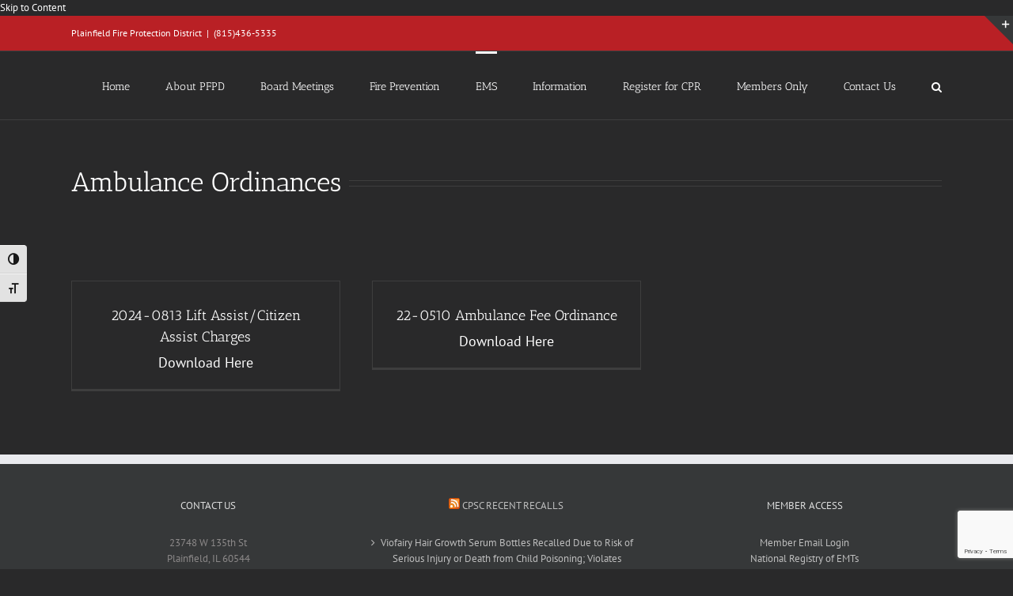

--- FILE ---
content_type: text/html; charset=utf-8
request_url: https://www.google.com/recaptcha/api2/anchor?ar=1&k=6LfJMoAUAAAAADeyFsrrbZ9tKyr6NxnYBR89rI0d&co=aHR0cHM6Ly93d3cucGxhaW5maWVsZGZwZC5vcmc6NDQz&hl=en&v=N67nZn4AqZkNcbeMu4prBgzg&size=invisible&anchor-ms=20000&execute-ms=30000&cb=md06ez5py1h3
body_size: 48899
content:
<!DOCTYPE HTML><html dir="ltr" lang="en"><head><meta http-equiv="Content-Type" content="text/html; charset=UTF-8">
<meta http-equiv="X-UA-Compatible" content="IE=edge">
<title>reCAPTCHA</title>
<style type="text/css">
/* cyrillic-ext */
@font-face {
  font-family: 'Roboto';
  font-style: normal;
  font-weight: 400;
  font-stretch: 100%;
  src: url(//fonts.gstatic.com/s/roboto/v48/KFO7CnqEu92Fr1ME7kSn66aGLdTylUAMa3GUBHMdazTgWw.woff2) format('woff2');
  unicode-range: U+0460-052F, U+1C80-1C8A, U+20B4, U+2DE0-2DFF, U+A640-A69F, U+FE2E-FE2F;
}
/* cyrillic */
@font-face {
  font-family: 'Roboto';
  font-style: normal;
  font-weight: 400;
  font-stretch: 100%;
  src: url(//fonts.gstatic.com/s/roboto/v48/KFO7CnqEu92Fr1ME7kSn66aGLdTylUAMa3iUBHMdazTgWw.woff2) format('woff2');
  unicode-range: U+0301, U+0400-045F, U+0490-0491, U+04B0-04B1, U+2116;
}
/* greek-ext */
@font-face {
  font-family: 'Roboto';
  font-style: normal;
  font-weight: 400;
  font-stretch: 100%;
  src: url(//fonts.gstatic.com/s/roboto/v48/KFO7CnqEu92Fr1ME7kSn66aGLdTylUAMa3CUBHMdazTgWw.woff2) format('woff2');
  unicode-range: U+1F00-1FFF;
}
/* greek */
@font-face {
  font-family: 'Roboto';
  font-style: normal;
  font-weight: 400;
  font-stretch: 100%;
  src: url(//fonts.gstatic.com/s/roboto/v48/KFO7CnqEu92Fr1ME7kSn66aGLdTylUAMa3-UBHMdazTgWw.woff2) format('woff2');
  unicode-range: U+0370-0377, U+037A-037F, U+0384-038A, U+038C, U+038E-03A1, U+03A3-03FF;
}
/* math */
@font-face {
  font-family: 'Roboto';
  font-style: normal;
  font-weight: 400;
  font-stretch: 100%;
  src: url(//fonts.gstatic.com/s/roboto/v48/KFO7CnqEu92Fr1ME7kSn66aGLdTylUAMawCUBHMdazTgWw.woff2) format('woff2');
  unicode-range: U+0302-0303, U+0305, U+0307-0308, U+0310, U+0312, U+0315, U+031A, U+0326-0327, U+032C, U+032F-0330, U+0332-0333, U+0338, U+033A, U+0346, U+034D, U+0391-03A1, U+03A3-03A9, U+03B1-03C9, U+03D1, U+03D5-03D6, U+03F0-03F1, U+03F4-03F5, U+2016-2017, U+2034-2038, U+203C, U+2040, U+2043, U+2047, U+2050, U+2057, U+205F, U+2070-2071, U+2074-208E, U+2090-209C, U+20D0-20DC, U+20E1, U+20E5-20EF, U+2100-2112, U+2114-2115, U+2117-2121, U+2123-214F, U+2190, U+2192, U+2194-21AE, U+21B0-21E5, U+21F1-21F2, U+21F4-2211, U+2213-2214, U+2216-22FF, U+2308-230B, U+2310, U+2319, U+231C-2321, U+2336-237A, U+237C, U+2395, U+239B-23B7, U+23D0, U+23DC-23E1, U+2474-2475, U+25AF, U+25B3, U+25B7, U+25BD, U+25C1, U+25CA, U+25CC, U+25FB, U+266D-266F, U+27C0-27FF, U+2900-2AFF, U+2B0E-2B11, U+2B30-2B4C, U+2BFE, U+3030, U+FF5B, U+FF5D, U+1D400-1D7FF, U+1EE00-1EEFF;
}
/* symbols */
@font-face {
  font-family: 'Roboto';
  font-style: normal;
  font-weight: 400;
  font-stretch: 100%;
  src: url(//fonts.gstatic.com/s/roboto/v48/KFO7CnqEu92Fr1ME7kSn66aGLdTylUAMaxKUBHMdazTgWw.woff2) format('woff2');
  unicode-range: U+0001-000C, U+000E-001F, U+007F-009F, U+20DD-20E0, U+20E2-20E4, U+2150-218F, U+2190, U+2192, U+2194-2199, U+21AF, U+21E6-21F0, U+21F3, U+2218-2219, U+2299, U+22C4-22C6, U+2300-243F, U+2440-244A, U+2460-24FF, U+25A0-27BF, U+2800-28FF, U+2921-2922, U+2981, U+29BF, U+29EB, U+2B00-2BFF, U+4DC0-4DFF, U+FFF9-FFFB, U+10140-1018E, U+10190-1019C, U+101A0, U+101D0-101FD, U+102E0-102FB, U+10E60-10E7E, U+1D2C0-1D2D3, U+1D2E0-1D37F, U+1F000-1F0FF, U+1F100-1F1AD, U+1F1E6-1F1FF, U+1F30D-1F30F, U+1F315, U+1F31C, U+1F31E, U+1F320-1F32C, U+1F336, U+1F378, U+1F37D, U+1F382, U+1F393-1F39F, U+1F3A7-1F3A8, U+1F3AC-1F3AF, U+1F3C2, U+1F3C4-1F3C6, U+1F3CA-1F3CE, U+1F3D4-1F3E0, U+1F3ED, U+1F3F1-1F3F3, U+1F3F5-1F3F7, U+1F408, U+1F415, U+1F41F, U+1F426, U+1F43F, U+1F441-1F442, U+1F444, U+1F446-1F449, U+1F44C-1F44E, U+1F453, U+1F46A, U+1F47D, U+1F4A3, U+1F4B0, U+1F4B3, U+1F4B9, U+1F4BB, U+1F4BF, U+1F4C8-1F4CB, U+1F4D6, U+1F4DA, U+1F4DF, U+1F4E3-1F4E6, U+1F4EA-1F4ED, U+1F4F7, U+1F4F9-1F4FB, U+1F4FD-1F4FE, U+1F503, U+1F507-1F50B, U+1F50D, U+1F512-1F513, U+1F53E-1F54A, U+1F54F-1F5FA, U+1F610, U+1F650-1F67F, U+1F687, U+1F68D, U+1F691, U+1F694, U+1F698, U+1F6AD, U+1F6B2, U+1F6B9-1F6BA, U+1F6BC, U+1F6C6-1F6CF, U+1F6D3-1F6D7, U+1F6E0-1F6EA, U+1F6F0-1F6F3, U+1F6F7-1F6FC, U+1F700-1F7FF, U+1F800-1F80B, U+1F810-1F847, U+1F850-1F859, U+1F860-1F887, U+1F890-1F8AD, U+1F8B0-1F8BB, U+1F8C0-1F8C1, U+1F900-1F90B, U+1F93B, U+1F946, U+1F984, U+1F996, U+1F9E9, U+1FA00-1FA6F, U+1FA70-1FA7C, U+1FA80-1FA89, U+1FA8F-1FAC6, U+1FACE-1FADC, U+1FADF-1FAE9, U+1FAF0-1FAF8, U+1FB00-1FBFF;
}
/* vietnamese */
@font-face {
  font-family: 'Roboto';
  font-style: normal;
  font-weight: 400;
  font-stretch: 100%;
  src: url(//fonts.gstatic.com/s/roboto/v48/KFO7CnqEu92Fr1ME7kSn66aGLdTylUAMa3OUBHMdazTgWw.woff2) format('woff2');
  unicode-range: U+0102-0103, U+0110-0111, U+0128-0129, U+0168-0169, U+01A0-01A1, U+01AF-01B0, U+0300-0301, U+0303-0304, U+0308-0309, U+0323, U+0329, U+1EA0-1EF9, U+20AB;
}
/* latin-ext */
@font-face {
  font-family: 'Roboto';
  font-style: normal;
  font-weight: 400;
  font-stretch: 100%;
  src: url(//fonts.gstatic.com/s/roboto/v48/KFO7CnqEu92Fr1ME7kSn66aGLdTylUAMa3KUBHMdazTgWw.woff2) format('woff2');
  unicode-range: U+0100-02BA, U+02BD-02C5, U+02C7-02CC, U+02CE-02D7, U+02DD-02FF, U+0304, U+0308, U+0329, U+1D00-1DBF, U+1E00-1E9F, U+1EF2-1EFF, U+2020, U+20A0-20AB, U+20AD-20C0, U+2113, U+2C60-2C7F, U+A720-A7FF;
}
/* latin */
@font-face {
  font-family: 'Roboto';
  font-style: normal;
  font-weight: 400;
  font-stretch: 100%;
  src: url(//fonts.gstatic.com/s/roboto/v48/KFO7CnqEu92Fr1ME7kSn66aGLdTylUAMa3yUBHMdazQ.woff2) format('woff2');
  unicode-range: U+0000-00FF, U+0131, U+0152-0153, U+02BB-02BC, U+02C6, U+02DA, U+02DC, U+0304, U+0308, U+0329, U+2000-206F, U+20AC, U+2122, U+2191, U+2193, U+2212, U+2215, U+FEFF, U+FFFD;
}
/* cyrillic-ext */
@font-face {
  font-family: 'Roboto';
  font-style: normal;
  font-weight: 500;
  font-stretch: 100%;
  src: url(//fonts.gstatic.com/s/roboto/v48/KFO7CnqEu92Fr1ME7kSn66aGLdTylUAMa3GUBHMdazTgWw.woff2) format('woff2');
  unicode-range: U+0460-052F, U+1C80-1C8A, U+20B4, U+2DE0-2DFF, U+A640-A69F, U+FE2E-FE2F;
}
/* cyrillic */
@font-face {
  font-family: 'Roboto';
  font-style: normal;
  font-weight: 500;
  font-stretch: 100%;
  src: url(//fonts.gstatic.com/s/roboto/v48/KFO7CnqEu92Fr1ME7kSn66aGLdTylUAMa3iUBHMdazTgWw.woff2) format('woff2');
  unicode-range: U+0301, U+0400-045F, U+0490-0491, U+04B0-04B1, U+2116;
}
/* greek-ext */
@font-face {
  font-family: 'Roboto';
  font-style: normal;
  font-weight: 500;
  font-stretch: 100%;
  src: url(//fonts.gstatic.com/s/roboto/v48/KFO7CnqEu92Fr1ME7kSn66aGLdTylUAMa3CUBHMdazTgWw.woff2) format('woff2');
  unicode-range: U+1F00-1FFF;
}
/* greek */
@font-face {
  font-family: 'Roboto';
  font-style: normal;
  font-weight: 500;
  font-stretch: 100%;
  src: url(//fonts.gstatic.com/s/roboto/v48/KFO7CnqEu92Fr1ME7kSn66aGLdTylUAMa3-UBHMdazTgWw.woff2) format('woff2');
  unicode-range: U+0370-0377, U+037A-037F, U+0384-038A, U+038C, U+038E-03A1, U+03A3-03FF;
}
/* math */
@font-face {
  font-family: 'Roboto';
  font-style: normal;
  font-weight: 500;
  font-stretch: 100%;
  src: url(//fonts.gstatic.com/s/roboto/v48/KFO7CnqEu92Fr1ME7kSn66aGLdTylUAMawCUBHMdazTgWw.woff2) format('woff2');
  unicode-range: U+0302-0303, U+0305, U+0307-0308, U+0310, U+0312, U+0315, U+031A, U+0326-0327, U+032C, U+032F-0330, U+0332-0333, U+0338, U+033A, U+0346, U+034D, U+0391-03A1, U+03A3-03A9, U+03B1-03C9, U+03D1, U+03D5-03D6, U+03F0-03F1, U+03F4-03F5, U+2016-2017, U+2034-2038, U+203C, U+2040, U+2043, U+2047, U+2050, U+2057, U+205F, U+2070-2071, U+2074-208E, U+2090-209C, U+20D0-20DC, U+20E1, U+20E5-20EF, U+2100-2112, U+2114-2115, U+2117-2121, U+2123-214F, U+2190, U+2192, U+2194-21AE, U+21B0-21E5, U+21F1-21F2, U+21F4-2211, U+2213-2214, U+2216-22FF, U+2308-230B, U+2310, U+2319, U+231C-2321, U+2336-237A, U+237C, U+2395, U+239B-23B7, U+23D0, U+23DC-23E1, U+2474-2475, U+25AF, U+25B3, U+25B7, U+25BD, U+25C1, U+25CA, U+25CC, U+25FB, U+266D-266F, U+27C0-27FF, U+2900-2AFF, U+2B0E-2B11, U+2B30-2B4C, U+2BFE, U+3030, U+FF5B, U+FF5D, U+1D400-1D7FF, U+1EE00-1EEFF;
}
/* symbols */
@font-face {
  font-family: 'Roboto';
  font-style: normal;
  font-weight: 500;
  font-stretch: 100%;
  src: url(//fonts.gstatic.com/s/roboto/v48/KFO7CnqEu92Fr1ME7kSn66aGLdTylUAMaxKUBHMdazTgWw.woff2) format('woff2');
  unicode-range: U+0001-000C, U+000E-001F, U+007F-009F, U+20DD-20E0, U+20E2-20E4, U+2150-218F, U+2190, U+2192, U+2194-2199, U+21AF, U+21E6-21F0, U+21F3, U+2218-2219, U+2299, U+22C4-22C6, U+2300-243F, U+2440-244A, U+2460-24FF, U+25A0-27BF, U+2800-28FF, U+2921-2922, U+2981, U+29BF, U+29EB, U+2B00-2BFF, U+4DC0-4DFF, U+FFF9-FFFB, U+10140-1018E, U+10190-1019C, U+101A0, U+101D0-101FD, U+102E0-102FB, U+10E60-10E7E, U+1D2C0-1D2D3, U+1D2E0-1D37F, U+1F000-1F0FF, U+1F100-1F1AD, U+1F1E6-1F1FF, U+1F30D-1F30F, U+1F315, U+1F31C, U+1F31E, U+1F320-1F32C, U+1F336, U+1F378, U+1F37D, U+1F382, U+1F393-1F39F, U+1F3A7-1F3A8, U+1F3AC-1F3AF, U+1F3C2, U+1F3C4-1F3C6, U+1F3CA-1F3CE, U+1F3D4-1F3E0, U+1F3ED, U+1F3F1-1F3F3, U+1F3F5-1F3F7, U+1F408, U+1F415, U+1F41F, U+1F426, U+1F43F, U+1F441-1F442, U+1F444, U+1F446-1F449, U+1F44C-1F44E, U+1F453, U+1F46A, U+1F47D, U+1F4A3, U+1F4B0, U+1F4B3, U+1F4B9, U+1F4BB, U+1F4BF, U+1F4C8-1F4CB, U+1F4D6, U+1F4DA, U+1F4DF, U+1F4E3-1F4E6, U+1F4EA-1F4ED, U+1F4F7, U+1F4F9-1F4FB, U+1F4FD-1F4FE, U+1F503, U+1F507-1F50B, U+1F50D, U+1F512-1F513, U+1F53E-1F54A, U+1F54F-1F5FA, U+1F610, U+1F650-1F67F, U+1F687, U+1F68D, U+1F691, U+1F694, U+1F698, U+1F6AD, U+1F6B2, U+1F6B9-1F6BA, U+1F6BC, U+1F6C6-1F6CF, U+1F6D3-1F6D7, U+1F6E0-1F6EA, U+1F6F0-1F6F3, U+1F6F7-1F6FC, U+1F700-1F7FF, U+1F800-1F80B, U+1F810-1F847, U+1F850-1F859, U+1F860-1F887, U+1F890-1F8AD, U+1F8B0-1F8BB, U+1F8C0-1F8C1, U+1F900-1F90B, U+1F93B, U+1F946, U+1F984, U+1F996, U+1F9E9, U+1FA00-1FA6F, U+1FA70-1FA7C, U+1FA80-1FA89, U+1FA8F-1FAC6, U+1FACE-1FADC, U+1FADF-1FAE9, U+1FAF0-1FAF8, U+1FB00-1FBFF;
}
/* vietnamese */
@font-face {
  font-family: 'Roboto';
  font-style: normal;
  font-weight: 500;
  font-stretch: 100%;
  src: url(//fonts.gstatic.com/s/roboto/v48/KFO7CnqEu92Fr1ME7kSn66aGLdTylUAMa3OUBHMdazTgWw.woff2) format('woff2');
  unicode-range: U+0102-0103, U+0110-0111, U+0128-0129, U+0168-0169, U+01A0-01A1, U+01AF-01B0, U+0300-0301, U+0303-0304, U+0308-0309, U+0323, U+0329, U+1EA0-1EF9, U+20AB;
}
/* latin-ext */
@font-face {
  font-family: 'Roboto';
  font-style: normal;
  font-weight: 500;
  font-stretch: 100%;
  src: url(//fonts.gstatic.com/s/roboto/v48/KFO7CnqEu92Fr1ME7kSn66aGLdTylUAMa3KUBHMdazTgWw.woff2) format('woff2');
  unicode-range: U+0100-02BA, U+02BD-02C5, U+02C7-02CC, U+02CE-02D7, U+02DD-02FF, U+0304, U+0308, U+0329, U+1D00-1DBF, U+1E00-1E9F, U+1EF2-1EFF, U+2020, U+20A0-20AB, U+20AD-20C0, U+2113, U+2C60-2C7F, U+A720-A7FF;
}
/* latin */
@font-face {
  font-family: 'Roboto';
  font-style: normal;
  font-weight: 500;
  font-stretch: 100%;
  src: url(//fonts.gstatic.com/s/roboto/v48/KFO7CnqEu92Fr1ME7kSn66aGLdTylUAMa3yUBHMdazQ.woff2) format('woff2');
  unicode-range: U+0000-00FF, U+0131, U+0152-0153, U+02BB-02BC, U+02C6, U+02DA, U+02DC, U+0304, U+0308, U+0329, U+2000-206F, U+20AC, U+2122, U+2191, U+2193, U+2212, U+2215, U+FEFF, U+FFFD;
}
/* cyrillic-ext */
@font-face {
  font-family: 'Roboto';
  font-style: normal;
  font-weight: 900;
  font-stretch: 100%;
  src: url(//fonts.gstatic.com/s/roboto/v48/KFO7CnqEu92Fr1ME7kSn66aGLdTylUAMa3GUBHMdazTgWw.woff2) format('woff2');
  unicode-range: U+0460-052F, U+1C80-1C8A, U+20B4, U+2DE0-2DFF, U+A640-A69F, U+FE2E-FE2F;
}
/* cyrillic */
@font-face {
  font-family: 'Roboto';
  font-style: normal;
  font-weight: 900;
  font-stretch: 100%;
  src: url(//fonts.gstatic.com/s/roboto/v48/KFO7CnqEu92Fr1ME7kSn66aGLdTylUAMa3iUBHMdazTgWw.woff2) format('woff2');
  unicode-range: U+0301, U+0400-045F, U+0490-0491, U+04B0-04B1, U+2116;
}
/* greek-ext */
@font-face {
  font-family: 'Roboto';
  font-style: normal;
  font-weight: 900;
  font-stretch: 100%;
  src: url(//fonts.gstatic.com/s/roboto/v48/KFO7CnqEu92Fr1ME7kSn66aGLdTylUAMa3CUBHMdazTgWw.woff2) format('woff2');
  unicode-range: U+1F00-1FFF;
}
/* greek */
@font-face {
  font-family: 'Roboto';
  font-style: normal;
  font-weight: 900;
  font-stretch: 100%;
  src: url(//fonts.gstatic.com/s/roboto/v48/KFO7CnqEu92Fr1ME7kSn66aGLdTylUAMa3-UBHMdazTgWw.woff2) format('woff2');
  unicode-range: U+0370-0377, U+037A-037F, U+0384-038A, U+038C, U+038E-03A1, U+03A3-03FF;
}
/* math */
@font-face {
  font-family: 'Roboto';
  font-style: normal;
  font-weight: 900;
  font-stretch: 100%;
  src: url(//fonts.gstatic.com/s/roboto/v48/KFO7CnqEu92Fr1ME7kSn66aGLdTylUAMawCUBHMdazTgWw.woff2) format('woff2');
  unicode-range: U+0302-0303, U+0305, U+0307-0308, U+0310, U+0312, U+0315, U+031A, U+0326-0327, U+032C, U+032F-0330, U+0332-0333, U+0338, U+033A, U+0346, U+034D, U+0391-03A1, U+03A3-03A9, U+03B1-03C9, U+03D1, U+03D5-03D6, U+03F0-03F1, U+03F4-03F5, U+2016-2017, U+2034-2038, U+203C, U+2040, U+2043, U+2047, U+2050, U+2057, U+205F, U+2070-2071, U+2074-208E, U+2090-209C, U+20D0-20DC, U+20E1, U+20E5-20EF, U+2100-2112, U+2114-2115, U+2117-2121, U+2123-214F, U+2190, U+2192, U+2194-21AE, U+21B0-21E5, U+21F1-21F2, U+21F4-2211, U+2213-2214, U+2216-22FF, U+2308-230B, U+2310, U+2319, U+231C-2321, U+2336-237A, U+237C, U+2395, U+239B-23B7, U+23D0, U+23DC-23E1, U+2474-2475, U+25AF, U+25B3, U+25B7, U+25BD, U+25C1, U+25CA, U+25CC, U+25FB, U+266D-266F, U+27C0-27FF, U+2900-2AFF, U+2B0E-2B11, U+2B30-2B4C, U+2BFE, U+3030, U+FF5B, U+FF5D, U+1D400-1D7FF, U+1EE00-1EEFF;
}
/* symbols */
@font-face {
  font-family: 'Roboto';
  font-style: normal;
  font-weight: 900;
  font-stretch: 100%;
  src: url(//fonts.gstatic.com/s/roboto/v48/KFO7CnqEu92Fr1ME7kSn66aGLdTylUAMaxKUBHMdazTgWw.woff2) format('woff2');
  unicode-range: U+0001-000C, U+000E-001F, U+007F-009F, U+20DD-20E0, U+20E2-20E4, U+2150-218F, U+2190, U+2192, U+2194-2199, U+21AF, U+21E6-21F0, U+21F3, U+2218-2219, U+2299, U+22C4-22C6, U+2300-243F, U+2440-244A, U+2460-24FF, U+25A0-27BF, U+2800-28FF, U+2921-2922, U+2981, U+29BF, U+29EB, U+2B00-2BFF, U+4DC0-4DFF, U+FFF9-FFFB, U+10140-1018E, U+10190-1019C, U+101A0, U+101D0-101FD, U+102E0-102FB, U+10E60-10E7E, U+1D2C0-1D2D3, U+1D2E0-1D37F, U+1F000-1F0FF, U+1F100-1F1AD, U+1F1E6-1F1FF, U+1F30D-1F30F, U+1F315, U+1F31C, U+1F31E, U+1F320-1F32C, U+1F336, U+1F378, U+1F37D, U+1F382, U+1F393-1F39F, U+1F3A7-1F3A8, U+1F3AC-1F3AF, U+1F3C2, U+1F3C4-1F3C6, U+1F3CA-1F3CE, U+1F3D4-1F3E0, U+1F3ED, U+1F3F1-1F3F3, U+1F3F5-1F3F7, U+1F408, U+1F415, U+1F41F, U+1F426, U+1F43F, U+1F441-1F442, U+1F444, U+1F446-1F449, U+1F44C-1F44E, U+1F453, U+1F46A, U+1F47D, U+1F4A3, U+1F4B0, U+1F4B3, U+1F4B9, U+1F4BB, U+1F4BF, U+1F4C8-1F4CB, U+1F4D6, U+1F4DA, U+1F4DF, U+1F4E3-1F4E6, U+1F4EA-1F4ED, U+1F4F7, U+1F4F9-1F4FB, U+1F4FD-1F4FE, U+1F503, U+1F507-1F50B, U+1F50D, U+1F512-1F513, U+1F53E-1F54A, U+1F54F-1F5FA, U+1F610, U+1F650-1F67F, U+1F687, U+1F68D, U+1F691, U+1F694, U+1F698, U+1F6AD, U+1F6B2, U+1F6B9-1F6BA, U+1F6BC, U+1F6C6-1F6CF, U+1F6D3-1F6D7, U+1F6E0-1F6EA, U+1F6F0-1F6F3, U+1F6F7-1F6FC, U+1F700-1F7FF, U+1F800-1F80B, U+1F810-1F847, U+1F850-1F859, U+1F860-1F887, U+1F890-1F8AD, U+1F8B0-1F8BB, U+1F8C0-1F8C1, U+1F900-1F90B, U+1F93B, U+1F946, U+1F984, U+1F996, U+1F9E9, U+1FA00-1FA6F, U+1FA70-1FA7C, U+1FA80-1FA89, U+1FA8F-1FAC6, U+1FACE-1FADC, U+1FADF-1FAE9, U+1FAF0-1FAF8, U+1FB00-1FBFF;
}
/* vietnamese */
@font-face {
  font-family: 'Roboto';
  font-style: normal;
  font-weight: 900;
  font-stretch: 100%;
  src: url(//fonts.gstatic.com/s/roboto/v48/KFO7CnqEu92Fr1ME7kSn66aGLdTylUAMa3OUBHMdazTgWw.woff2) format('woff2');
  unicode-range: U+0102-0103, U+0110-0111, U+0128-0129, U+0168-0169, U+01A0-01A1, U+01AF-01B0, U+0300-0301, U+0303-0304, U+0308-0309, U+0323, U+0329, U+1EA0-1EF9, U+20AB;
}
/* latin-ext */
@font-face {
  font-family: 'Roboto';
  font-style: normal;
  font-weight: 900;
  font-stretch: 100%;
  src: url(//fonts.gstatic.com/s/roboto/v48/KFO7CnqEu92Fr1ME7kSn66aGLdTylUAMa3KUBHMdazTgWw.woff2) format('woff2');
  unicode-range: U+0100-02BA, U+02BD-02C5, U+02C7-02CC, U+02CE-02D7, U+02DD-02FF, U+0304, U+0308, U+0329, U+1D00-1DBF, U+1E00-1E9F, U+1EF2-1EFF, U+2020, U+20A0-20AB, U+20AD-20C0, U+2113, U+2C60-2C7F, U+A720-A7FF;
}
/* latin */
@font-face {
  font-family: 'Roboto';
  font-style: normal;
  font-weight: 900;
  font-stretch: 100%;
  src: url(//fonts.gstatic.com/s/roboto/v48/KFO7CnqEu92Fr1ME7kSn66aGLdTylUAMa3yUBHMdazQ.woff2) format('woff2');
  unicode-range: U+0000-00FF, U+0131, U+0152-0153, U+02BB-02BC, U+02C6, U+02DA, U+02DC, U+0304, U+0308, U+0329, U+2000-206F, U+20AC, U+2122, U+2191, U+2193, U+2212, U+2215, U+FEFF, U+FFFD;
}

</style>
<link rel="stylesheet" type="text/css" href="https://www.gstatic.com/recaptcha/releases/N67nZn4AqZkNcbeMu4prBgzg/styles__ltr.css">
<script nonce="e__ZceSHA_-72FfH4msm1Q" type="text/javascript">window['__recaptcha_api'] = 'https://www.google.com/recaptcha/api2/';</script>
<script type="text/javascript" src="https://www.gstatic.com/recaptcha/releases/N67nZn4AqZkNcbeMu4prBgzg/recaptcha__en.js" nonce="e__ZceSHA_-72FfH4msm1Q">
      
    </script></head>
<body><div id="rc-anchor-alert" class="rc-anchor-alert"></div>
<input type="hidden" id="recaptcha-token" value="[base64]">
<script type="text/javascript" nonce="e__ZceSHA_-72FfH4msm1Q">
      recaptcha.anchor.Main.init("[\x22ainput\x22,[\x22bgdata\x22,\x22\x22,\[base64]/[base64]/[base64]/ZyhXLGgpOnEoW04sMjEsbF0sVywwKSxoKSxmYWxzZSxmYWxzZSl9Y2F0Y2goayl7RygzNTgsVyk/[base64]/[base64]/[base64]/[base64]/[base64]/[base64]/[base64]/bmV3IEJbT10oRFswXSk6dz09Mj9uZXcgQltPXShEWzBdLERbMV0pOnc9PTM/bmV3IEJbT10oRFswXSxEWzFdLERbMl0pOnc9PTQ/[base64]/[base64]/[base64]/[base64]/[base64]\\u003d\x22,\[base64]\\u003d\\u003d\x22,\x22w5V/[base64]/[base64]/CqMOhwrLCl8OzfisvVyXDoMKsA8KcXRTDtgsGNkfCpyJow4PCvAjCpcOWwpIowowFdk1fY8Krw7YVH1VswqrCuD4Zw4DDncOZUyttwqoaw7nDpsOYK8Oiw7XDmlAHw5vDkMOANm3CgsKIw5LCpzo8D0h6w6JzEMKcXzHCpijDpMKgMMKKJMOywrjDhT/Cs8OmZMKywpPDgcKWEcOFwotjw4nDtRVRf8K/[base64]/w6zDt8OQAcOPHixwwozCuwbDrEM6wqLCgQ9swqzDh8KEeWQIKMOkAwVXeVLDnsK/[base64]/[base64]/S3YFO1poZsOVdVgMw4Fhw4zCp8O1wr9bEHFHw5UaIzl+wpXDo8OuEUrCjGRLFMKkUUZ2ccKZw6LDicO+w7oEM8KCeHY+H8OAVsKZwpkgfsKCSDfCjcKcwrvDqsOCBcOsVQTDlMKxwr3Cj2TDscKMw5d5w55ewpnCnMK5w787CmwmYsKJw7g1w4/CoSkZwoINYcOaw5MrwowhMsOKf8Kjw7DDlcKwVcKmwq8kw5fDvcKOHBklIMKfFgTCqcO0wr9jw4hjwoc+wpvDhMOBV8Kiw7LCncKJwpMRY0DDj8Krw7HCh8K5MhVsw6vDhMKUEXLCgsOpwqrDssOPw5XChMOIwp8cw73Cg8Kkd8OKSsO4IiHDvH/CosKnSAfCicOowqbDicOROWYxEXw5w5tFwp5Lw6R0wrx+InbCoEvDuzzCmE4NW8O5Aw4FwqMTwr/DgjTChMOWwqBKXcKRdw7DpRrClsKCXXrCk0HCnj8Ka8O5dFwCaXzDmMO/w4E8wpAdfMOcw6bCtVbDr8Ohw4ACwofCvFTDqT8FQCrDjE8eWsKLJcKYDsOsSsOGEMOxaTnDmMKIMcOSw5/DusKBCsKGw5FXLEXClmDDiQvCssOKw5lGBHfCsA/CtEZAwppzw6d9w4J7Vkd7wpsTGcO5w7lcwrRyMUPCt8O6w7fDmcOTwrIFeSDChxcqNcOrW8ORw7c0wrbDvsKfM8KCwpXCr13CogzCplbDpxTCscKgIkHDryxoBkLCkMOKwqDDncK5w7zDg8O3wp7CgypDVX9UwrHDjkplVVdBMXUuAcKLwpbDl0I6wo/DoW5awrxWF8KgWsOrw7bDpsOhdlrDusKxHwE/w5PDqcOhZw8jw4JCS8O8wrjDicOJwpRow45/w5vCscKvNsOSJmwGO8OKwoQpwqHDrcKudcOKwrfCqlnDqcK1EsKHTsK4w6lUw5rDji5hw4/DkcO8w7LDjEfCiMO8WcKxJkltOz83Yh1vw6V0ZsKDDMODw6LCjcOlw6XDhQfDjsK8UVrDuwLDpcOKwrA2SApBw74nw4daw7zDosOywoTDm8OKZcOuNiY/w5Apw6UIwrgYwqzDisOHTU/Cr8KNYk/CtxrDlQHDt8ORwrTCksOrccKKFMOew6cSbMOoG8Kyw54mZXjDtWzDkMOzw5XDoXA3EcKSw6wkYFIVGh0sw4zClVLCqEQMK1fDpUTCksKowpXDk8OQw5DCn350w4HDpE/[base64]/DqcOhGcOwwq0+w6gdw7DDlMOiwqEVwrTCusOAw6hzw5PCusKCwpzCm8Ogw5AZEwPDtsKbNMKmwp/CmUk2w7HClmAjw4New45DN8Kkw41Dw5Baw5bDjRgYw5HDhMOsYmDDjw4Ea2IMw6hba8K7TRAKw4hZw6jDtMK/H8KdW8O0WhDDhcKtdDHCpMK4AF8QIsOSw53DiSTDpWsYJcKlKFzDkcKWRyYMXMOGwpvCoMOQMBJCwq7DpAjDvcK6wprCj8Ofw50/wqjCmCksw7BfwqBmw5wbUhfCsMKVwosbwpNaRGEiw7IqN8Oyw4fDuXBDH8OjR8KIOsKSw7DDksKzLcOnNcKxw6bCqifDvn3DoCbClMKcwpzCtsKnHkPDqntOU8OAwo/CujJITV10fn5JYcOjwqlIIAIOIU56w5c/w5wXwpdkEsKrw5M6D8OXwqx/wpXDhMO2OnQLGzbDuSNgw4fCn8OVKnw2w7lUPsO/w6LCm3fDizw0w6EHK8OTOMOXAyDDgXTDi8OBwqjCksOGT0QuB2tGw7NHwrxhw5XCucOCP3TDvMKOw7lPaGBjw5Adw57CiMOzwqNsFsOqwoDChDXDnitmA8Orwox7AsKbbgrDrsKywqBVwoXCr8KYZzzDmsOOwr4iw4kpw6DCsHUoa8KzPjJnam3CssKRCjEOwp/[base64]/CucKBwpR2PcK3VQxOw6kowpwmGMOxInMPw60zS8KoScO/DV3CgmReRcOvLUbDvTdGAsKsacOlw4xTMsOndMOaQ8OAw6UVfQAMRDbCtmzCrDnCtWFFF13Dq8KOwpfDvsO+HA/CvSLCscONw7zDpgTDvsOSw4wgV1zDhHFOawPCi8KvKUZiw7PCusO8b05of8KCQGnCgcK5Q2vDrcK0w7JmH2hSD8OQE8K1ClNDaVzDplLCtwgywpzDosKhwqMfVSrDgXgBE8Kzw5zCmW/Cg0LCqMOaUsKCwoo3JsKFAWhtw7xpLcO/CTg5wrvDr0dtW0hUwqjCvnEhwp4Iwr41UmckQ8KPw7tbw4NMT8KLw7oEO8K5MsOgPgTCtcKBbC9JwrrCsMK8SFwLLynDp8Omw5VlEhcWw5UVwpvDj8Khc8Kgw5w1w5HDgVLDicK2wrnDucOUcsO8dsKnw6zDhcK9SMKVdsKOwpDDgBjDgEPCsWpzPDXCt8OTwq/CjS3CjsOrw5Fsw7vCsxELw5LDklRjUMOjIHTDp33DuRvDuADCiMK6w48obMK7R8OZTsKyLcOfw5jClMKVw5wZwotdw4s7cknDmDHDkMOWOMKBw4wCw6nCunXClsOAKlcbAsOsDsK0GUzCr8OkNCcyBcOYwoRMMGbDgnFjwp4Hb8K0Pykww5nDjEHDjsOlwrZAKsO/[base64]/CscKhZ8O7wpjCisKPOsO/w73Cg8OZGRrCkgnDiWHClCRGWlYBwqrDrHDCvMOVw5vCocOYwphhK8KLwqpmCAZmwrZzwoZzw6rChGoIwofDjUsUHsO7wrDDssKYamLCgcO8N8OcEcKiMEs5YnXDsMKTV8KGw5pCw6bClF0Rwqcywo/DhMK1Y1hjUh8EwqfDsyfCtEHCoQjDisO0NcOmw6rDiAzCjcKVShDCigNow7hkYsKEwrfCgsKYJ8Okw7zClcKxPCbDnUXCkk7CsnHDoFoLwoUDGsKibMKjwpcFZ8K2w67CocK4w7g9N37DgMKBFkJPA8OHRcOACxbDgzHDlcORw6gNamXCljNIwrA2LcK1aE9/wpTCv8OtFsO0wqLDiFgED8KkBioQacKrAQ7DrsKbNHLDtsKlw7ZaM8KrwrPDnsOVIVExTwHDuVYuOMK3VBHDksO/[base64]/DocOgcsOjw4NcwovDo8O4wrjDk8OMAl9pRDXDp38/w5fDgws6AcORGMKuwq/[base64]/CtsKmwoRnw4MYw6lewoE8woLDvxwpEsOXSsOPw7jCmgdyw6ZzwrkTNsK2w6vCmG/CqcKFKcKgTsKcwpjCj1zCsTcfwpnCsMO1woRcwoFmwqrCqsOTb13DsUcXQkHCvB3DnT3CvStgGDDCjsOCAhxwwqvCh2PDrsKMJ8OuEjQoecORGMKNw53DuizCk8OBS8Ksw47CicOfwo5NYH3Ds8Kxw7ddw5TDn8OgLMKZb8K2wqzDkMOawr8dSMOIWcK/fcOFw7scw7E4ZnZ/RznCkMKlL2vCvsO8w45JwrXDg8Oua3LDoEtdwrHCqAwSDExFBsO7f8K9YW5Gw4vDhFFhw5LCvAJ2KMOCbSbDgsOCwq8gwp0KwpR2w4/[base64]/PcKZZcKvcsKhMsOWDyvDtnzDpMKjYMKnHBw0wppYeHzDpcKBwpgLf8KDGMKKw5TDmCPCqwLDtApEA8KZP8OTw53DrWTCuQlre3vDgDcTw5pmw6lPw6nCtG7DtMOPDTrDjcONwo1wBsKpwo7DsnfChsK+wrUWwo5wdcKgA8O6NcOgVsKvM8KkQ0vCtU/[base64]/A8Kowq3Dq2cVICcUw5PCpRoCYijDoB47wqPCkjshDsK/NsOtwp/DnURAwoUww5fCocKpwoDCgBgUwoJdw4phwpvDmURdw5YCXSAMwpYXHMOSw6DDuFMLw4YdKMOBw5PCsMOjwpbDpF5XZkMiSSnCgMKnfRfDuDU/fcOaB8O5wos+w7DDjMO1CVlzGsKLdcOZHsOPw44Ywq3Do8OlPcK0J8Ofw5drAwJBw7MdwpRcUBISLnHCrcKraUvDjMKVwpLCrEnDt8KlwonDvyEWSQUuw4jDtMOpLmkDw5xzOjo+JBzDlxAAwrLCqcOSMEE3AUcPw6HCvyzClx/DncKCwpfCo1wVw7czw6xACcO9w4zDsVp+w68GIXZsw6sGLsOPAh3DpiIbw4wfw7DCvnR+Ozlswo8gKMOeHHZ/M8KKR8KVEGxuw4XDs8KrwptUAW7CrxfDo1DCq39HFS/[base64]/[base64]/H8O4w7TDkcKvw5XDm8KnwqzCnhEAYWEAHsOXQSvDqn7CmHNRfFkxT8OUw4DDk8K/ZMK/w7UxC8KqG8KiwpwIwogIUcORw4QLw53DvFszRmIXwr3Dt1DDnsK1J1jDvMKtw69swqrDtFzDvUZiw5UZHsOIw6dlwrFlNmfCjMOywq5ywojCrxfCnF8vKF/[base64]/bcO1UA0Vw4zCicKcMcK9w4dlw5hlVxkkZRPDvXNyAsOFQzvDoMOlScKxdFA+A8OMV8OEw63CghnCgsOowrJ0w4sYBwB8wrDCnQg1b8Otwp8BwojCkcK2B2ULw6bDg29lwovDgkVED23DqizDmsO+FU1owrPCocOrw5Uzw7fCq3vCh2/CuWXDvnoLDyPCocKRw5tYAcK4ECR2w70fw7ExwoXDmQEQFMOJw6DDqsKLworDp8KTA8K0BsOnAMO1YcK4AMKqw6rCi8OzTsOBemFFwojCtMKjPsKQRsOnaG7DrAnCmcOEwpbDg8OHZDZZw4DDm8OzwoVFw7LCqcOhwoDDicK2Ln3Di0vCjE/Dol/DqcKOImzDtF8LXcOWw6pPNsOLZsO1w5cAw6rDtkbDrDQSw4bCo8OUw6wnQsK0ExQEFcOmRQHCgBjCncKANw1deMK5f2QIwr9rc0rDpFEPbXPCvsOUwqQPRXnCgU/ChlDDog05w6cIw5rDuMKMwqHClsO0w6TDm3PCisO6IE3Cp8OofcOnwokgE8K3aMOvw5MVw60lDy/DiQ/DgQ8pcMK+IWbCmjfDmncZRRd+w6Vfw75Jwp0Xw5DDm2/CksK9w50UOMKjJUXDjC0xwrjDksO0D3xZScONGsOcGVjCqcK7OBEyw7J+G8KTTcKLOkhBMMOpw5bCk1pywrB6wqnCoiTDoj/Cp2MQS3/DuMOKw6TDs8OIYEHCkMKqEC4SQGUhwovDlsKbdcKFaBfCksOZRhB5cXk0w4lHLMKswpLClMKAwpxZY8KjDX5Iw4rCmGF0UcKTworCrEsrFD0/w63DuMOOdcOzw57CuFJwRcKYX3fDqlXCv2Bew6k2CcOlXMO4w4TChznDml8GEsO2w7FsbsOmw7/CpMKRwq45DmIJw5HDsMO4ZihYTjnDnxggMMOdfcKlem5bw5jCoF/DtcKHKMOtVcK4JsORZ8KYKsOPwp9IwpNDBiHDkRkzJmPDhifDhFJSwqkgUgthYWYhF1jCo8KVS8OfH8OCw5PDvCTDuz3DlsObwpvDoU9Jw6jCo8Opw4tECsKuc8O9wpvCmy3CiCjDpS4UQsKHclnDgTp2XcKcw7sZw6h+XMKpfBwGw5rChRF2YQgjw5/CkMOEKhfCkcO3wqTDtsOGw6s/I15/[base64]/woEmwqpYw79/[base64]/dEAzw4vDucKRw5gbXsOSFEw/SBp8XMKzBlRZIzhADDp0woI0T8OZw4opwrvCl8O0wr5bbSYWIcKgw7Amwr/DvcOrHsOlbcO8wozCusOGBgsbwrPCo8ORAMK0U8KMwovCtMO8w5hXdX0SSsOSYkhAe0dww67CnsKsK3gtViBBB8K4woNIw5Jlw7AIwooZw7LCjxk8KsOhw4QLB8KjwrvCnVFqw6/DrivCucKUUmDCrsOEcDJaw4Rjw5c4w6RpXsKvUcOkOVjCtMOnEcKwbwczY8OBwp4fw7ldFcOCaWE2wprCsmsmCcKVAnjDk1HDvMKGw5/Cq1V7fMKzHcKrCAnDp8O8bnvCv8OlDHLCj8KxGmzDmMK4eFnCsDfChDTCiQvCjkTDhhVywqPDtsONFsK0wqU2wqJbwrTCmsKRCVdfAAd5wqfCl8Kbw5pGw5XCm3rChEIbEkTDmcKFeBLCpMKKXULCqMKoQQrDtwzDmMOwGxvCuw/Dh8KHwqdVL8OPWVk+w5lewpbCgsKBw6lmHjIww5TDiMK7DsOuwrzDrMOvw4tZwrAoMxgaFA/DmsO6UGfDgsOFwpfCh2HDvzLCp8K3AcKww65ZwrHCi2koNApQwq/CiAHDvsO3w7vCqkpRwrEbw6IZMMOowrnCr8KAFcKDw45bw71CwoNTW3cnLBHCiw3Dh0jDp8KmQsKRQ3URw5Qya8KxeQ9Lwr/[base64]/[base64]/DiDZ0ZFtpw4ZhwrHDoMK1wojDnRBUwpVSwo4YN1QkwqDDucObfcOpdMKedMKSdEpcwqRcw57DuHvDiz3ClUkTJ8K/[base64]/w4YXwq3CpMKhMMObw7jDuUNwM08/QcK5aCLDhcKHw7nDpsKeVUHCiMOqAFzDjMKILF/DkQVawq/[base64]/eldhO1YBwqzCmcO8DirChmXDmD4DbcOIbsOowqozwqDCmcO9woTCssOzw74bT8KZwoxUGsKjw63ClEzCkcOgwoTCvH1Aw4/ChUjCkQTDmcOPYw3Dr3MEw4HCsAUYwprDuMOyw57DoifDu8KLw40aw4fDjnTCqcOmJS0LwobDhSrDucOyJsKGZ8OpMR3CtUpKQMK7aMKvJBrCp8Omw6FFH3DDnhozYcK3w6LDm8KFNcO6P8O+HcK/w7HCh2HDnArDocKAKMK8wqRUwrbDsyk7XGDDoBPCvn53cndiwp7DqnfCuMOCCRzChsK5SsKLTcKFRVXCm8KiwqnDt8KvFCfCumDDlEE0w5rCm8Khw7fCtsKGw79VbQfCmcK8wpp5bMO3wrzDlx3Dm8K7wpLDgxEtesKSwpFgP8Oiw5fDrXJzGHnDhWQGw4/DgMK7w5ohYBLCm1Jgw4PCtS4iAFDCpWxhd8Kxwqx1NcKFT3FRwojDqcKkwqHCnsK7w7HDsy/DjMO1w6vDimzCj8Obw7HCpsKdw4NZGBXDrcKiw4bCmsOoDBIgB0jDq8Oyw7obV8OIQMO7w5BlJsKgw4FMw4HCocOlw7PDp8KHwovCrV7DkAXCh1jDhcK8ccKYb8OKVsOXwpTDgcOncHvCpGEtwqdgwrwcw6jCl8KVwoMqwrXCt18mLWEkwr86w7/DnBXDpUJ8wqHCpjR5NEDDsl1cwqTCmxvDt8OLeUNME8Kiw6/ChcO5w5IDK8OAw47CvjvCmC3DuQM/[base64]/DqWsIw45gw7LDlcO8Q2nDscOUWGDDgsKQwrzClsODw7bCncK5csO7OULDksKSC8KNwo04QgbDssOuwpAoQcK3wp/DuTUHWMOoccK+wr3CtcKOEDjCj8OpN8KMw5TDuinCtRjDt8OSMwA9wqXDt8OydS0Twp1dwq8/C8Obwq9PEcKqwpPDtmnCnCgzE8Kmw7HCqy1rw4fCpzxHwpcWw7Yyw4t+DX7CgEbCmW7ChcOhXcObKcK/w6nCtcKnwp4ewqnDp8OlEcO5w78Cw7tobWgdGAZnwr3Cg8KmWyfDoMK+WcKII8KMH1XCg8Ojw4bDiUMycX7Cl8K/d8OpwqcfajHDrXVBwp7DiDfCr0/Dm8OVScO+YV3DnGLCvhDDjsOkw5vCrsOMw57DiyY1wq/Dl8KbI8OkwpJ8dcKAWMKEw44eGMKMwo90W8KYw5vDlxVUIxTCgcK1c3Fxw5VMw7rCqcK5IMKLwp5+w6rCncOwJWQKK8OdWMODwp3CmE/CrsKFw6rCvcOTDMOYwp7ChsOtFSnCu8KMCsOVw5U1CBUiF8Ofw4h+AsOwwoPCoA/DisKXZy/[base64]/[base64]/[base64]/ZDHDtMOBw5/DlsKOwrrDhcKlIiLDkSl6wrJ0ZMKlNMOeFw7Cogd7cyIVw6/CtRIEfSZNRsKqO8Kywq4WwoxMX8OxJT/[base64]/CmSbDuTZjwpF7w4DCo8KDVcK1A0A0wo7CvcOuAT4nwr0yw4BnYQfDv8OdwociQMOhwo/[base64]/Dm8OJLMKJw45gekrCuBkOSsOlwq3Cu8Oew4XDt8K8wp3CncObED7ChMKUS8KcwqDCrCJhFMKDw6HCncK9w7jCpV3ClMK2NyxuO8OdCcK3DRNGQ8K/FFrCj8O4PxIWwrgKYFBdwqfCpcOpw53CqMOseSxdwpZbwrAxw7DDqyozwrAdwqLCqMO/SsKqw6rCpnPCtcKJMTcme8OUw5HCplw6WT7DgCDDmHhuwrnDnsOCQTzDikU2U8OFw73DtEPCh8KBwqpPwrBWd2ktJlxhw5TCncK6wrBqNlnDiwfDuMOvw6rDrQ3Dt8OTIj/DlMKWNcKeF8OpwqLCuhLCgsKUw4PCkwnDhcOfw6fDk8Oaw7dow7sCTMOIYDHCq8KawpjCjELCvsOmw6vDoSEbPcOgwq/[base64]/Ci8OPfcKQw5DDk8OgFsOgacKow7g4wprDmT9tCXbCghMBOSzDjMKDwrzDuMOdwozCksO5w5nCg1FEw6nDjcKGw7vDtyZWLcOHWjEGRmTDtzzDnV/CsMKyTsOYXBoXFcO3w4dOTsKtI8O3w6wmG8KOw4PCtcKnwqEFRH4/XlMgwo/DvDoFAMKlQVPDk8OfHn3DoRTCsMK0w5Agw7/Dq8OFwqUZdsKew6wWwpfDpmLCsMOAw5dIa8OgSyTDqsOzVitNwq9pfU3Dj8OIwqrDvMONwrkJa8KmOBYWw6YKw6lXw5nDlGooMMO7w4rDtcOiw6jDhcKwwo7DsAc3wqHCg8KBw5FFEcO/wq1Ew5LDsFXCisK/wqrCjEkrw7tTw6PClDbCmsKawrpcWMO0wpLDksODT1zCjzkZw6nCmEV6KMOGwpQ2G1zCjsKcBVPCvMOgC8OLD8OLNMKIC0zCvcOdwrLCmcKYw7bChQgew4x+w4kSwpQFasOzwrEXBD/CjMO2ZH/DujkKDzkUHCLDvcKOw5vCmMO6w6/CrlTChiRtOW7Cu113V8Kzw4/DicOfwrrDqsOxQ8OefzXDg8Kfw5Efw5U4IsOuX8OYTsKnwpp8ARdvYMKAXMKzwpLCm25RG3jDpcOgORppasKsfsOCUDF8EMK/wol5w4JJFnPCqGo6wrXDtWsKdylLw4PCisKrwo4aLg3DgcOiwqRiVgtWw40ww6dJO8KfSSTCtcOHwqXCtlo6CMKQw7Auwoo/J8KhPcKBwpxePFgHAsKMwpbClADCoghkwotuw73Du8OBw7pFGGzCgFgvw78qwojCrsKgZGZpw63Chm4bWx4Ew4PDs8KnaMOMw5HDpMOqwqrDqsK4wqctwoMdMh1/[base64]/DkHXDncKowprDjcKHw6oPw4rCn0vCiCVpw5/ClMKheU87w540wqzCuX8PasOme8O7ccOrc8OqwpzDmkPDgcOVw5DDi0UcB8KpGsOvOF7CiSV9P8ONT8O5wr/Ck2UeAnLDqMK/wofCmsK1woxUegDDvhrDnANaAgs6wqBPRcOAw6PDjcOkw5/CmMKIwobCv8O/HcKBw49OIsK4AAwZUHfCosOIw5oqwpUHwrIMesOuwo/DsVFrwrk4Q3pMwqphwolURMKlZsOCw5/CrcOgw7NOwp7CtsKvwrLDsMOYERXDuFjCpQslSCV6JUbCpsKXQ8KfeMK0D8OiNsOcZMOxLsO4wo3DtykUZcK6RGIAw4jCuRjCh8O0wrDDox7DpRN5w7QDwo/CoFdZw4PCscKbwo/CsFHChFLCqgzCkFNHw6jCsm45DcKBYSDDosOKCsOZw6/CpzRLc8KDOUTCo1LCvB9kwpFtw6HCiibDmE3CrFPCgVVPT8OpKMKdBMOsQSHDtsO3wrBLw5fDkMOawrPCv8OxwozChMOSwrXDvcOTw5kTd3NmSHfCg8KXGnhVwow+w6IMwqvCnhfClcK5LGLCjCHCjUrCtTRmdHTDiQ1MKzIbwoIHw7U/bB3DhMOrw6vDg8OZEQ1Sw7hcIMOyw6MTwoBGUMKhw5jCnAk6w55VwpfDnCkpw7JgwrHDiRrDkEDCrMOxw43CnMKzFcOGwq7Dn1ASwrkiwqFKwpNrScOWw4ZoJXhrTSnDtnzCu8O1w53Cg1jDqsKRAm7DmsK9w4XClMOrw4XCp8OdwoAuwp0ywpRjejJwwoIpwpYowo/DoiPChGRRPQFHwoDDmhEqw63DrMORw47Dphk4F8OkwpcwwqnDv8O4b8Keb1fCoDvCvUzCrz8owoFEwrHDrCZuS8Osa8KHf8Kew4J3H3tULTHCqMONU2tywqHCmmfDpSnCkcOaHMOdwqkvw5lBw5QpwoPCrj/[base64]/CiMK2w63DvDRBVXwgI0tOwodvwowrwpYkesKXw4xFw6cywpLCvsOWHMKFRB9xHj3DnsOuwpVLDsKQwroWa8KcwoZgNsOwCcOZfMOXAcKjwqTDgH7DhcKTRjlJb8ORwp9/wqLCsBBzQMKKwpoXOB/[base64]/wpAPHSfClXV6w6TCisKSwoc5w70CwoPClEZzZcKywpk+wqsGwq8yWDLCigLDmhxAw7XCoMKHw7/CqFEJwodnHl7DiTPDpcKtZcOUwrfDqi3CscOEwpIjwpAKwpV0B1/CoUhxFcOVwoEgT07Du8KIw5V9w6k6GcKsacO+PglKwrMQw4pSwqQnw7tAw4Mdw67DscKAMcOTXcO+wq5ORMKLdcKQwphYwrvCv8O+w5bCsmDDn8KFQTsRNMKew4vDmsODGcO/wrLDlTUsw7w2w4FjwqrDnDTDqcOmasOKWsKSN8OpAMOHEMOZw7nCq2rDocKTw4bCvHjCulTDuW/CmAnDicOdwolpD8OuG8K1G8Ksw4NRw6BFwpAqw4duw5kFwpwCLGVIA8K+w74Iw6DDtlI2Jhdew4rDonx+w7Mdw6FNwpnClcOuwqnCs3V0w6IpCMKVZsOmb8KkQ8KIaUPDklBPTV1KwqTDucKwJ8ODLQfDgcKtR8Ohw45ywpjCrEfCvMOpwobChxzCp8KQw6PDgV/Dl3HCh8OXw4XDh8KSMMOACMKrwqlqJMK+wqgmw4nDvsKaeMOBw5vDjH5XwozDkRIrw6lwwrrCrjghwpXDscO/wqlcOMKaWsOTfgrCgSBUZWAEPMOVZsK+wqYNCRLDlArCrSjCqcK6wqvCig8awr/[base64]/Ct8K4Z8Oqw6FPw7LDvQMYw4hfwpnDpsOWMmA6w4MQScK8JcK2NyxvwrHDmMOiYXFuwp7CqhULw7FCCsKewos/wqtFw7cUPcO+w5gUw7kCSwB5NsOXwpEkwpPDjXQMTWrDjl5Bw6PDjcK2w5sUwoXDtUQ2WcKxTsOGcA50wp4xwo7DksOMLcK1wpMrw5NbYsKDw6taWgxcY8KcEcOOwrPDicODNsKERDrCiCkiJgRRVWhPw6jCp8K+L8ORI8Oww5/CtC/[base64]/CiXlcw6tCw7XChMKfXhjDvAZUwpp0wpnDjcO6wo/[base64]/XsKJAMORw7ccXksabyh5woHCt8ODQ3MOEC7DlcOkw6M/w7zDiARzwrk2VgsZT8KJwogxG8OSEWZQwrjDmcKZw7IRwoIcw5YuG8OPw67CmMOaJMO7antqwrDCpMOowo/Dn0TDgyXDiMKAUsOdMX0ewpLCosKdwo4MRFErwoPCok3CusOYbMKvwr1VWBLDkmPClmNNwqVDAhQ+wr5Sw7nDjsKQF2nClXTCiMObQxHCqnzDpcOlwoAkwofCt8OGdmTDkVpqA3/DicK6w6XCpcOxw4ABfMOBOMKxw4V5Ey4LccOQwq98w5tUGDQ7HT8cfMOjwo4lcwkuYnjCv8K5KcOswpTDnEDDo8K9ZiXCiRDCglhddMOzw4MGw6zCr8K0wqlbw5lpw4QeFGA/A0MkNFTClsKWVsKTHAsVEMOmwo1gT8OvwqFFb8KSLylTwpduK8Odwq/CjsOHQQ9Vwr9Jw5TCszfCh8Kuw75gH3rCnsKSw6rDuyU2eMKxwqrCiBDDksKqwod5wpJTMAvDu8KRw77CsmfCpsKfCMOTHlAowqDDri5BRzg+w5BCw77CkcKJwp7CuMOUwpvDlkbCo8Ovw5Acw4ssw69MGMO3w7bDp27Dpj/CmAEeM8KtN8O3L3Zlwp8cWMKXw5d0w4J2K8OFw604wr9AWcOuw7t9IcO8DcKtw4cQwrRmEMOUwoQ4WxN3dUd3w6AECEjDj1NdwqzDgETDlcKSY0zCsMK3wo/DgsOEwpgTwoxcOTwgNidzPcOIw44iT2wAw6ZvXsK+w4/Dp8OkSTvDmcK7w4wCMTDCujIjwrJAw4ZzGcOCw4fDvWgiV8Kaw4owwrrDiAzCkMOCSsK4HcOKG0/DlDXCmcO+w5rCuQUoTMO2w4zCv8O4F0XDhcOkwpRdwqfDm8OhTsOLw6fClcOzwprCocOKw67ClcOif8Opw5vDikR3OnLCmMK4w6vDjsOMFxI6NsKpVkJYw7sMw7zDjMOwwovCj1vCg24Lw5xdAcK/CcOKcsK8wqM7w5jDv04Uw7towr3CpcOuw59Fw7x7wq3Cq8K5ZhVTwodtF8OrTMOXWcKGWy7DmCc7eMOHwozCkMOHwrsPwrYmwps6wo1sw6FHXXPDl15RdgnDmcKFwpYGE8OWwo4pw4PCmC7ChA9aw67CmsO/wp8Lw5UWPMO8woYNKW9iSMK9dELDsj/[base64]/[base64]/CsMKMw7VJZkdrW1rCpHDCq0fCgcO9wofDtcOhWsOnKsOLwrIUHcK/[base64]/DpsO7ecK+w6xXC8OCw5slwr/ChMKCZsKsw5oTwq5hYMOcclXCo8OqwrwTw5PCu8K8w4rDmMOuMwzDgcKUNE/[base64]/CjMK+w7FSEGhBcnkowpYaw4xAUsO3EAoGwrcGw5w1UCXDocO4w4J8w5nDgFguQ8OhbEthQ8OEw4bDocO6fcKGBMO4WMKBw7MVCmlQwpAWDErCkl3Cn8Knw6MxwrMCwrooC03CscK/WRc/wrLDuMK5wp02wrvDu8Olw7VJSi4mw5ocw7/[base64]/Dk00vwonCm3/DpsOAw780BhPDg8Oiw7sqYGrDpMOwJMOZE8O0w5MQwrUiKQvDvcOII8OrZcK2M2fDtmo2w53ChcO7EVvCjmPCjStdw5TCmioGO8OrIMOJwp7CnFkEwr/Dom/DiXzChk3Ds2jCvwbChcK5wo8OVcK/JH3DuwzCt8K8bMKXWiHDpETCiybDuTbDmcK8AjNTw6tCw5/DhsO6w4/Dq0TDv8O9w4bCjsO+fwTCtTfDqsOMIMK4ecOtesKrWMKnw6jDucOVw6kZIRrCjw/CsMOFV8KCwr3CncKCPwd/[base64]/[base64]/DqHfCsMONw58AwrlWw4Axw4Qew7hTwqrDssK5TcKhdsOmWnAjwoDDrMOAw7vDoMOPwq15w4/Cs8OCUH8GMMKWY8OrBVUPwqLDt8OoNsODeysxw6fCvX/CpntfJsKoaDpRw5rCocK4w7nDnWYkwoAhwojDsWDCiw/[base64]/Cr8KwwpDDlGDDvF14wrltE1EaZlIrwqsRwpHClUFeG8Kfw7Z8d8Kaw4HDmcOpwqDDjSNfwoMXw60Kwqw2aD/CnQUTIcKmw43DplDDqBNfU2vCncOXScOzw53DkivCt298wp8xwp/CrmrDrVzCs8KFGMOQwrpuJnrDj8KxJMKbasOVV8OiA8KpTMKtwr7Dtnt6w6EOI3EKw5NZwpxHaUA0HcOQNcK3w7/DicOvN1XCsz5afzjDqjvCsVDCkMKHYsKLT1TDnQdadMKbwpTDjMKVw6ZrT2VLw4gEJi7DmmBxwpYCwq0gwqjCtFnDsMORwoDDtQPDoWxdwovDi8K6WcOfF2HCpcKow6c9wr/[base64]/DhDvDmk3CpcOmwqcfVS/Dh8O7w71Zw4fCknYlLcKGw6wUKi7DkXxCwrnCssOGOMKEbsKVw5kUdcOFw5fDksOQwq1AfcKXw5DDvwY4Q8KJwrXCpVHCnMKICXxMJ8OMLcK8w7B+BcKTwrQuX343w5AUwocpw6/CthnDlMK3OmhiwqlCw7cdwqgpw70fHsKRSMK9D8Oxw5M7w6oIw6rCpmlzw5FXw43CmgnCuhQ9SxtEw41aMMKrwprDp8O9w4/DqMOnw7Ihwp8xw4dKw7Nkw5fClkDCtMKsBMKIdl9FfcKAwrJBcMK7NV8BP8OHTQDDlk4wwoYNVsK/bj7DojbCosKlF8Oiw6DDq2PDry/DghtnH8OZw7PCrmZzV1vCpsKPOMO7w6E3w7Jww7HCgcKFPXkbC1pKOcKuesKNO8OQZcOXfhdjIRFpw5YFBMKJTcKBMMOlwpHDucK3w6YiwpzDox4Ww7hrw5DCk8OUO8K5TVBhwo3CvzVZc2pDfxdgw4RbWcK3w4/DmWXDu1TCtEd4LsOGeMKEw6bDkcOrVxHDl8K3R3jDgsKORMOIFX5rOMOVwobCtsKwwrjDvyDDscOVMMKaw6TDrcKETcKpM8KTw4Z0OHwew6/CulHClMO8TQzDsXDCtm4fw6/DhhRjBcKrwpPCiWfCjxxDw48MwqDCp0TDpAXDm1bCscK1MsOuwpJUL8ORZAvDnMOWw63DilowZMOmw5XDrV3CgFN/ZMKpSkXCncKkej3DsDTDnsKATMO9woBlQivDqhzDuRFBw47Cj1PDrMO8woQ2PQgpSlNOBiotDMK5w5MJQTXClMOLw4vCksKQw6fDpmfDhMKjw4PDtsOCw5UCZzPDn0Edw63Ds8OIF8OKw5bDhxLCoWk2w7MJw4FBTcOlwo/CtsKjUhNreSTDkztCwrHDr8Kow6cldnTDjgoIw6psScOPwrjCgnI8wrgtQ8Ocw45ewoMTVjptw5I/KhUnIi7ChsOJw6UowpHCvgV/QsKOacKZwrVpWALCjxokw70xH8O5w6oKEWHDi8OTwrUuV1Yfw63ChBIVEX8LwpB8TcKBd8KIOlpxWcOkOwzDkmrCrRsAGhJ9VcOLw7DChRFrwqIIHEsmwo1fehHCrhPDhMOFLkwHc8OWBsKcwpsawo3DocKOeW99wp/Cs1F3woU+J8ObViQ/aBA/X8Kqw5zDvsO6woLCjcOrw4lfwrhqcxvDp8KRcxbCiXQYw6JHc8Ksw6vCosKnw5HDpsOKw6IUw44fw73DjsK1KcKCwqjCqFR8RDPDnMOYw4kvw44gwqRDwoHDrWFPHEVvXVkSQ8KhFMO4Y8O6woPCj8KmQcOkw7p6w5FBw6k+Fz/ClBlDDAHCrE/[base64]/[base64]/w7fClMOyLMOIw4Z1wrHDlHzCgkvCucOkw5zDksOdecKXwowxw6vDqcOcwrZGwqfDihDCvy7CvWQ7wrrCoE3DqmZ/VsKtYMOow55Uw5jDpcOJUsKgJn99asONw4/DmsOHw6jDjsKxw5DCocOsG8KKZTjCklLDocOFwrLCtcOVw5vCjsKVL8Oiw58PfnZwDXzDi8O9O8Oswpl3w6Qqw67DhMK2w4c3wrnDocKxDsOew7hJw44hPcOSeDLCg03ColFIw47CoMKVHgfCi1EbHk/CnMKITsKOwo58w4fDucOqdAwPfsKbGnNEcMOObSDDoihlw5vCo0VswoXCijTCsD0QwqUAwqrCpcOrwoPCjz07dMOLesKwaC0FeTrDmRbCt8Kuwp/Cpyhrw43CksKpA8KEFcOpW8KTwpTCmm7DisOMw5Juw4JwwoTCuzjDpB8vDMK+wr3CkcOVw5Y7UsK6w7vCncOGakjDtz/[base64]/w6PDskfDmDbDgGvCn8Kxw7LCjVolccO+wrfDqjVSwqTDqAXCoAXDl8KRZMKJR3/ClMORw4nDhW7CsTc3wp8DwprDiMK3BMKjXcOIU8Onwrlfw71Fw50gwrVvw6HCjk7DvcKNw7fDisKZw5/CgsKtw7EUeSDDhHcsw5UEPMKFwrlBWcKmaQMLw6RJwrpCw7rDi3fCnlbDn1LDsDYCewYuLsKwWzjCpcOJwpwjIMKECsOhw4rCskPCoMOEecOcw5oPwrolGgUuwpNFwo0dBsOqTMOEfWZDwprDmcO4wo/CsMOJI8O6w5XDlcOkYMKVMUPCugvDmwvCh3LDmMK+wr3DosOXwpTCin1hFRYHRsOiw4TCjgNrwqFtX1TCpn/CpsOvwqvDlB3DiFLCvMK1w7/CmMKjw7TDlgMKd8OkbsKUAzLDmivDqWTDlMOoYDHCrytZwqZPw7zCpcKtW095w7ljwq/Cgj3Dn3/DuU3DvsOPZ1vCjmQ+Jhkuw6ljw7/CgMOpYTNhw4M8cnslf3MWHz7CvcKVwrHDtHDDiEtPEyBHwq/Dq0bDsgLCmsKcPVrCtsKDYR3ChsK4LystIx1aImpDFEjCpjN1w7VvwrwUVMOITMKbw47Dlz1QL8O4FWbCvcKKwrvChMO5wqbDj8Oow7XDmyzDssOjHMKewrFsw6/CnG3DinnDm1Icw7d4V8OnOGjDhsKIwqJYAMKjMmTCrRcgw5LDg8O7YMKzwqh/AsOswppcfcOBw6kfJsKhJMOBTjpjwpbDmHnCssOFDMKow6jCqcOUw5c2w4XCsUPDmsKyw4HCmVjDncKiwoZBw73DpQxyw7N4AVrDvMKuwpnCowswc8O/TMKPAR9cA2jDjMK9w4zCh8K1w7Z3wrHDhMOIbAM2w7LCjTzDn8KzwpYmTMK7wo3CrsOYMyLDusKsc17CuWoPwoPDrgI+w6FFw4lww7glwpfCncKQM8Ouw7F8bU03UsOMwp9uwrEcJjNPJFHCkF7CiTJHw5/DhmFyK0sXw6ptw67CosOMesKYw73Cu8KVNcKmLsOsw4FfwqzCvAkHwqJXwq00TMOPw7XDg8K5c3/[base64]/CkcO2w5rDuWjCnGpew4fClkkRfA3CgsOdXCI+w4dRTibCocO3woLDqknCi8OdwqxjwqfDocOqQ8OUw74yw73CqsOSSsK5UsKHw5XCskDCiMOGecO0wo96w4JBRMOSw5dewrItw67CgizCr07CrjZ4V8O8fMOfMcOJw7kTYjYTJ8KnNjHCnXg9JsKxwqM9IDYpw6/[base64]/[base64]/El4KP8O1b3d6cS3Dl8KVwqMWwrIHLTHDncObYMKGCMO6w6LCsMKuT3dSwrbDqDpewoscPcKoScOzwprCgGLDrMOYa8Ogw7IZdy/CoMKbwr1hwpIcwrvCo8KMEcKSbikOScKiw63CssOcwqISUsOxw5jCkcKPYn9bZ8Kaw7gGwqIFWsOgwoQkw7VpRsOaw5lewqhhDsObw78Uw5zDsnDDllbCpcKww4EYwr7Dlx/DlFRDVMKQw6xiwqHCtsKsw5TCrUzDl8KTw4dIRRvCu8Ogw7zCnXnCicO9w6nDrxrCicKqasOMJGc6PgXDmkbCscKeV8KkOsKFQxFlUj59w4oFw5vDtcKLMcOaIMKAw74iaSF1woACLDvDqwRYd0HCszvCkMKvwpDDqsO8wodIK1LCj8KNw6/DtWwKwqQ/[base64]/Dj8K2EE3DhMO+w4TChmkxwojCpcKTTcOgwo3DslJCAFLCpcKXw4rCm8KsfANTaRgdM8KnwqvCq8KYw6zDgHHDljTDosK4w6TDv1pHHcKwb8OgSgwMScOawo4EwrAtHE/DtcOIbTx0MMOlwo7DgEU8w64wDCIfAkzDr1LCrMKhwpPCtsObHg/DhMKTw4/Dg8OrbCdZKUDCtsOFX3TCrR4awoRdw6hZCHnDpMOGw61RG3VkCMK6w5hxD8K0w4JTGEBALhrDsEgsfsOLwqVmwozCuiXCpcOTwoI7acKlZCUueQ\\u003d\\u003d\x22],null,[\x22conf\x22,null,\x226LfJMoAUAAAAADeyFsrrbZ9tKyr6NxnYBR89rI0d\x22,0,null,null,null,1,[21,125,63,73,95,87,41,43,42,83,102,105,109,121],[7059694,534],0,null,null,null,null,0,null,0,null,700,1,null,0,\[base64]/76lBhmnigkZhAoZnOKMAhmv8xEZ\x22,0,0,null,null,1,null,0,0,null,null,null,0],\x22https://www.plainfieldfpd.org:443\x22,null,[3,1,1],null,null,null,1,3600,[\x22https://www.google.com/intl/en/policies/privacy/\x22,\x22https://www.google.com/intl/en/policies/terms/\x22],\x22e71pjS2ItpfqyaC9+rckRFx60mRLQ1Z2mC1YlUq9OGg\\u003d\x22,1,0,null,1,1769855791435,0,0,[89,251,33,77],null,[68],\x22RC-AbYpIpasna9I8A\x22,null,null,null,null,null,\x220dAFcWeA4QiTc7ZIwdE9Ka7rqGXm0MIh8y7X7ok2UfoVLmk69-NIMReJzDxvcuxugMj1kAm7oh0LGX8Vfv6e7aLwKHPn6sgiJJDA\x22,1769938591266]");
    </script></body></html>